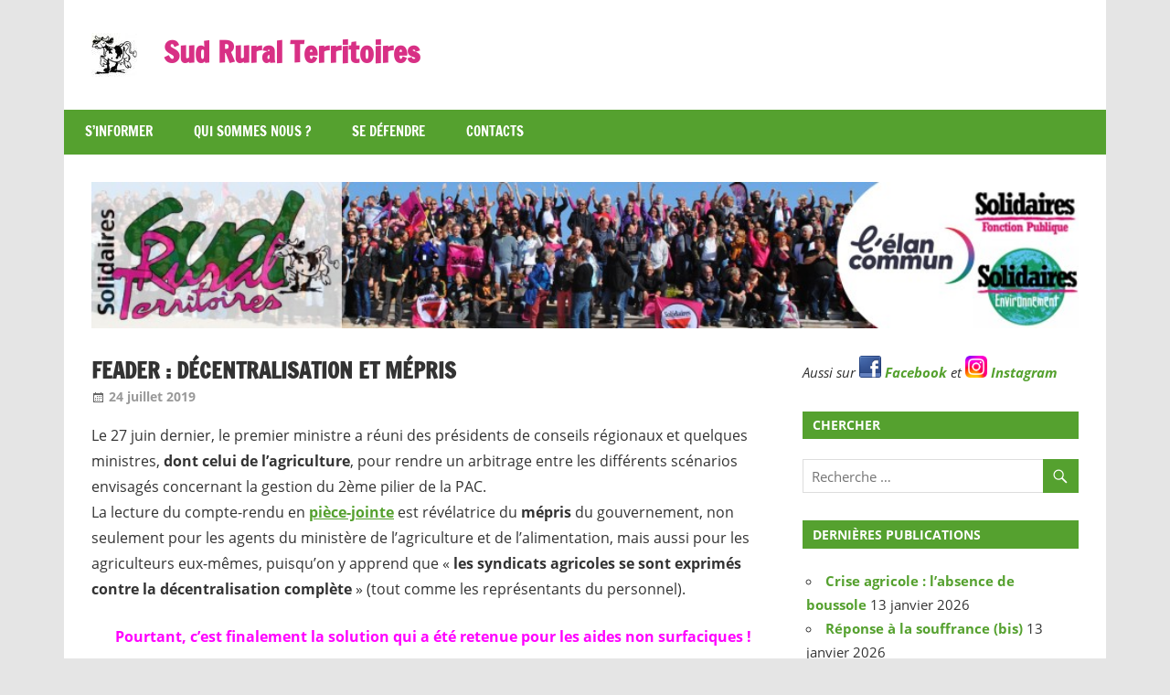

--- FILE ---
content_type: text/html; charset=UTF-8
request_url: https://www.sud-rural.org/feader-decentralisation-et-mepris/
body_size: 15749
content:
<!DOCTYPE html>
<html lang="fr-FR">

<head>
<meta charset="UTF-8">
<meta name="viewport" content="width=device-width, initial-scale=1">
<link rel="profile" href="http://gmpg.org/xfn/11">
<link rel="pingback" href="https://www.sud-rural.org/xmlrpc.php">

<meta name='robots' content='index, follow, max-image-preview:large, max-snippet:-1, max-video-preview:-1' />

	<!-- This site is optimized with the Yoast SEO plugin v26.8 - https://yoast.com/product/yoast-seo-wordpress/ -->
	<title>FEADER : décentralisation et mépris - Sud Rural Territoires</title>
	<link rel="canonical" href="https://www.sud-rural.org/feader-decentralisation-et-mepris/" />
	<meta property="og:locale" content="fr_FR" />
	<meta property="og:type" content="article" />
	<meta property="og:title" content="FEADER : décentralisation et mépris - Sud Rural Territoires" />
	<meta property="og:description" content="Le 27 juin dernier, le premier ministre a réuni des présidents de conseils régionaux et quelques ministres, dont celui de l&rsquo;agriculture, pour rendre un arbitrage entre les différents scénarios envisagés concernant la gestion du 2ème" />
	<meta property="og:url" content="https://www.sud-rural.org/feader-decentralisation-et-mepris/" />
	<meta property="og:site_name" content="Sud Rural Territoires" />
	<meta property="article:publisher" content="https://www.facebook.com/Sud-Rural-Territoire-1710062339212368/" />
	<meta property="article:published_time" content="2019-07-24T12:01:27+00:00" />
	<meta property="article:modified_time" content="2021-01-21T13:43:38+00:00" />
	<meta name="author" content="Jean-Philippe" />
	<meta name="twitter:card" content="summary_large_image" />
	<meta name="twitter:creator" content="@sudrural" />
	<meta name="twitter:site" content="@sudrural" />
	<meta name="twitter:label1" content="Écrit par" />
	<meta name="twitter:data1" content="Jean-Philippe" />
	<meta name="twitter:label2" content="Durée de lecture estimée" />
	<meta name="twitter:data2" content="1 minute" />
	<script type="application/ld+json" class="yoast-schema-graph">{"@context":"https://schema.org","@graph":[{"@type":"Article","@id":"https://www.sud-rural.org/feader-decentralisation-et-mepris/#article","isPartOf":{"@id":"https://www.sud-rural.org/feader-decentralisation-et-mepris/"},"author":{"name":"Jean-Philippe","@id":"https://www.sud-rural.org/#/schema/person/fb43b825373de10a43eec873b1764cc0"},"headline":"FEADER : décentralisation et mépris","datePublished":"2019-07-24T12:01:27+00:00","dateModified":"2021-01-21T13:43:38+00:00","mainEntityOfPage":{"@id":"https://www.sud-rural.org/feader-decentralisation-et-mepris/"},"wordCount":212,"publisher":{"@id":"https://www.sud-rural.org/#organization"},"keywords":["Décentralisation","FEADER","PAC","services déconcentrés"],"articleSection":["Nos articles"],"inLanguage":"fr-FR"},{"@type":"WebPage","@id":"https://www.sud-rural.org/feader-decentralisation-et-mepris/","url":"https://www.sud-rural.org/feader-decentralisation-et-mepris/","name":"FEADER : décentralisation et mépris - Sud Rural Territoires","isPartOf":{"@id":"https://www.sud-rural.org/#website"},"datePublished":"2019-07-24T12:01:27+00:00","dateModified":"2021-01-21T13:43:38+00:00","breadcrumb":{"@id":"https://www.sud-rural.org/feader-decentralisation-et-mepris/#breadcrumb"},"inLanguage":"fr-FR","potentialAction":[{"@type":"ReadAction","target":["https://www.sud-rural.org/feader-decentralisation-et-mepris/"]}]},{"@type":"BreadcrumbList","@id":"https://www.sud-rural.org/feader-decentralisation-et-mepris/#breadcrumb","itemListElement":[{"@type":"ListItem","position":1,"name":"Accueil","item":"https://www.sud-rural.org/"},{"@type":"ListItem","position":2,"name":"FEADER : décentralisation et mépris"}]},{"@type":"WebSite","@id":"https://www.sud-rural.org/#website","url":"https://www.sud-rural.org/","name":"Sud Rural Territoires","description":"Le syndicat qui rue et qui râle","publisher":{"@id":"https://www.sud-rural.org/#organization"},"potentialAction":[{"@type":"SearchAction","target":{"@type":"EntryPoint","urlTemplate":"https://www.sud-rural.org/?s={search_term_string}"},"query-input":{"@type":"PropertyValueSpecification","valueRequired":true,"valueName":"search_term_string"}}],"inLanguage":"fr-FR"},{"@type":"Organization","@id":"https://www.sud-rural.org/#organization","name":"Sud Rural Territoires","url":"https://www.sud-rural.org/","logo":{"@type":"ImageObject","inLanguage":"fr-FR","@id":"https://www.sud-rural.org/#/schema/logo/image/","url":"https://www.sud-rural.org/wp-content/uploads/2018/06/logo-sud-rural-territoires-reduit.jpg","contentUrl":"https://www.sud-rural.org/wp-content/uploads/2018/06/logo-sud-rural-territoires-reduit.jpg","width":184,"height":100,"caption":"Sud Rural Territoires"},"image":{"@id":"https://www.sud-rural.org/#/schema/logo/image/"},"sameAs":["https://www.facebook.com/Sud-Rural-Territoire-1710062339212368/","https://x.com/sudrural"]},{"@type":"Person","@id":"https://www.sud-rural.org/#/schema/person/fb43b825373de10a43eec873b1764cc0","name":"Jean-Philippe","url":"https://www.sud-rural.org/author/jp/"}]}</script>
	<!-- / Yoast SEO plugin. -->


<link rel="alternate" type="application/rss+xml" title="Sud Rural Territoires &raquo; Flux" href="https://www.sud-rural.org/feed/" />
<link rel="alternate" type="application/rss+xml" title="Sud Rural Territoires &raquo; Flux des commentaires" href="https://www.sud-rural.org/comments/feed/" />
<link rel="alternate" title="oEmbed (JSON)" type="application/json+oembed" href="https://www.sud-rural.org/wp-json/oembed/1.0/embed?url=https%3A%2F%2Fwww.sud-rural.org%2Ffeader-decentralisation-et-mepris%2F" />
<link rel="alternate" title="oEmbed (XML)" type="text/xml+oembed" href="https://www.sud-rural.org/wp-json/oembed/1.0/embed?url=https%3A%2F%2Fwww.sud-rural.org%2Ffeader-decentralisation-et-mepris%2F&#038;format=xml" />
<style id='wp-img-auto-sizes-contain-inline-css' type='text/css'>
img:is([sizes=auto i],[sizes^="auto," i]){contain-intrinsic-size:3000px 1500px}
/*# sourceURL=wp-img-auto-sizes-contain-inline-css */
</style>
<link rel='stylesheet' id='zeedynamic-custom-fonts-css' href='https://www.sud-rural.org/wp-content/themes/zeedynamic/assets/css/custom-fonts.css?ver=20180413' type='text/css' media='all' />
<style id='wp-emoji-styles-inline-css' type='text/css'>

	img.wp-smiley, img.emoji {
		display: inline !important;
		border: none !important;
		box-shadow: none !important;
		height: 1em !important;
		width: 1em !important;
		margin: 0 0.07em !important;
		vertical-align: -0.1em !important;
		background: none !important;
		padding: 0 !important;
	}
/*# sourceURL=wp-emoji-styles-inline-css */
</style>
<style id='wp-block-library-inline-css' type='text/css'>
:root{--wp-block-synced-color:#7a00df;--wp-block-synced-color--rgb:122,0,223;--wp-bound-block-color:var(--wp-block-synced-color);--wp-editor-canvas-background:#ddd;--wp-admin-theme-color:#007cba;--wp-admin-theme-color--rgb:0,124,186;--wp-admin-theme-color-darker-10:#006ba1;--wp-admin-theme-color-darker-10--rgb:0,107,160.5;--wp-admin-theme-color-darker-20:#005a87;--wp-admin-theme-color-darker-20--rgb:0,90,135;--wp-admin-border-width-focus:2px}@media (min-resolution:192dpi){:root{--wp-admin-border-width-focus:1.5px}}.wp-element-button{cursor:pointer}:root .has-very-light-gray-background-color{background-color:#eee}:root .has-very-dark-gray-background-color{background-color:#313131}:root .has-very-light-gray-color{color:#eee}:root .has-very-dark-gray-color{color:#313131}:root .has-vivid-green-cyan-to-vivid-cyan-blue-gradient-background{background:linear-gradient(135deg,#00d084,#0693e3)}:root .has-purple-crush-gradient-background{background:linear-gradient(135deg,#34e2e4,#4721fb 50%,#ab1dfe)}:root .has-hazy-dawn-gradient-background{background:linear-gradient(135deg,#faaca8,#dad0ec)}:root .has-subdued-olive-gradient-background{background:linear-gradient(135deg,#fafae1,#67a671)}:root .has-atomic-cream-gradient-background{background:linear-gradient(135deg,#fdd79a,#004a59)}:root .has-nightshade-gradient-background{background:linear-gradient(135deg,#330968,#31cdcf)}:root .has-midnight-gradient-background{background:linear-gradient(135deg,#020381,#2874fc)}:root{--wp--preset--font-size--normal:16px;--wp--preset--font-size--huge:42px}.has-regular-font-size{font-size:1em}.has-larger-font-size{font-size:2.625em}.has-normal-font-size{font-size:var(--wp--preset--font-size--normal)}.has-huge-font-size{font-size:var(--wp--preset--font-size--huge)}.has-text-align-center{text-align:center}.has-text-align-left{text-align:left}.has-text-align-right{text-align:right}.has-fit-text{white-space:nowrap!important}#end-resizable-editor-section{display:none}.aligncenter{clear:both}.items-justified-left{justify-content:flex-start}.items-justified-center{justify-content:center}.items-justified-right{justify-content:flex-end}.items-justified-space-between{justify-content:space-between}.screen-reader-text{border:0;clip-path:inset(50%);height:1px;margin:-1px;overflow:hidden;padding:0;position:absolute;width:1px;word-wrap:normal!important}.screen-reader-text:focus{background-color:#ddd;clip-path:none;color:#444;display:block;font-size:1em;height:auto;left:5px;line-height:normal;padding:15px 23px 14px;text-decoration:none;top:5px;width:auto;z-index:100000}html :where(.has-border-color){border-style:solid}html :where([style*=border-top-color]){border-top-style:solid}html :where([style*=border-right-color]){border-right-style:solid}html :where([style*=border-bottom-color]){border-bottom-style:solid}html :where([style*=border-left-color]){border-left-style:solid}html :where([style*=border-width]){border-style:solid}html :where([style*=border-top-width]){border-top-style:solid}html :where([style*=border-right-width]){border-right-style:solid}html :where([style*=border-bottom-width]){border-bottom-style:solid}html :where([style*=border-left-width]){border-left-style:solid}html :where(img[class*=wp-image-]){height:auto;max-width:100%}:where(figure){margin:0 0 1em}html :where(.is-position-sticky){--wp-admin--admin-bar--position-offset:var(--wp-admin--admin-bar--height,0px)}@media screen and (max-width:600px){html :where(.is-position-sticky){--wp-admin--admin-bar--position-offset:0px}}

/*# sourceURL=wp-block-library-inline-css */
</style><style id='global-styles-inline-css' type='text/css'>
:root{--wp--preset--aspect-ratio--square: 1;--wp--preset--aspect-ratio--4-3: 4/3;--wp--preset--aspect-ratio--3-4: 3/4;--wp--preset--aspect-ratio--3-2: 3/2;--wp--preset--aspect-ratio--2-3: 2/3;--wp--preset--aspect-ratio--16-9: 16/9;--wp--preset--aspect-ratio--9-16: 9/16;--wp--preset--color--black: #333333;--wp--preset--color--cyan-bluish-gray: #abb8c3;--wp--preset--color--white: #ffffff;--wp--preset--color--pale-pink: #f78da7;--wp--preset--color--vivid-red: #cf2e2e;--wp--preset--color--luminous-vivid-orange: #ff6900;--wp--preset--color--luminous-vivid-amber: #fcb900;--wp--preset--color--light-green-cyan: #7bdcb5;--wp--preset--color--vivid-green-cyan: #00d084;--wp--preset--color--pale-cyan-blue: #8ed1fc;--wp--preset--color--vivid-cyan-blue: #0693e3;--wp--preset--color--vivid-purple: #9b51e0;--wp--preset--color--primary: #e84747;--wp--preset--color--light-gray: #f0f0f0;--wp--preset--color--dark-gray: #777777;--wp--preset--gradient--vivid-cyan-blue-to-vivid-purple: linear-gradient(135deg,rgb(6,147,227) 0%,rgb(155,81,224) 100%);--wp--preset--gradient--light-green-cyan-to-vivid-green-cyan: linear-gradient(135deg,rgb(122,220,180) 0%,rgb(0,208,130) 100%);--wp--preset--gradient--luminous-vivid-amber-to-luminous-vivid-orange: linear-gradient(135deg,rgb(252,185,0) 0%,rgb(255,105,0) 100%);--wp--preset--gradient--luminous-vivid-orange-to-vivid-red: linear-gradient(135deg,rgb(255,105,0) 0%,rgb(207,46,46) 100%);--wp--preset--gradient--very-light-gray-to-cyan-bluish-gray: linear-gradient(135deg,rgb(238,238,238) 0%,rgb(169,184,195) 100%);--wp--preset--gradient--cool-to-warm-spectrum: linear-gradient(135deg,rgb(74,234,220) 0%,rgb(151,120,209) 20%,rgb(207,42,186) 40%,rgb(238,44,130) 60%,rgb(251,105,98) 80%,rgb(254,248,76) 100%);--wp--preset--gradient--blush-light-purple: linear-gradient(135deg,rgb(255,206,236) 0%,rgb(152,150,240) 100%);--wp--preset--gradient--blush-bordeaux: linear-gradient(135deg,rgb(254,205,165) 0%,rgb(254,45,45) 50%,rgb(107,0,62) 100%);--wp--preset--gradient--luminous-dusk: linear-gradient(135deg,rgb(255,203,112) 0%,rgb(199,81,192) 50%,rgb(65,88,208) 100%);--wp--preset--gradient--pale-ocean: linear-gradient(135deg,rgb(255,245,203) 0%,rgb(182,227,212) 50%,rgb(51,167,181) 100%);--wp--preset--gradient--electric-grass: linear-gradient(135deg,rgb(202,248,128) 0%,rgb(113,206,126) 100%);--wp--preset--gradient--midnight: linear-gradient(135deg,rgb(2,3,129) 0%,rgb(40,116,252) 100%);--wp--preset--font-size--small: 13px;--wp--preset--font-size--medium: 20px;--wp--preset--font-size--large: 36px;--wp--preset--font-size--x-large: 42px;--wp--preset--spacing--20: 0.44rem;--wp--preset--spacing--30: 0.67rem;--wp--preset--spacing--40: 1rem;--wp--preset--spacing--50: 1.5rem;--wp--preset--spacing--60: 2.25rem;--wp--preset--spacing--70: 3.38rem;--wp--preset--spacing--80: 5.06rem;--wp--preset--shadow--natural: 6px 6px 9px rgba(0, 0, 0, 0.2);--wp--preset--shadow--deep: 12px 12px 50px rgba(0, 0, 0, 0.4);--wp--preset--shadow--sharp: 6px 6px 0px rgba(0, 0, 0, 0.2);--wp--preset--shadow--outlined: 6px 6px 0px -3px rgb(255, 255, 255), 6px 6px rgb(0, 0, 0);--wp--preset--shadow--crisp: 6px 6px 0px rgb(0, 0, 0);}:where(.is-layout-flex){gap: 0.5em;}:where(.is-layout-grid){gap: 0.5em;}body .is-layout-flex{display: flex;}.is-layout-flex{flex-wrap: wrap;align-items: center;}.is-layout-flex > :is(*, div){margin: 0;}body .is-layout-grid{display: grid;}.is-layout-grid > :is(*, div){margin: 0;}:where(.wp-block-columns.is-layout-flex){gap: 2em;}:where(.wp-block-columns.is-layout-grid){gap: 2em;}:where(.wp-block-post-template.is-layout-flex){gap: 1.25em;}:where(.wp-block-post-template.is-layout-grid){gap: 1.25em;}.has-black-color{color: var(--wp--preset--color--black) !important;}.has-cyan-bluish-gray-color{color: var(--wp--preset--color--cyan-bluish-gray) !important;}.has-white-color{color: var(--wp--preset--color--white) !important;}.has-pale-pink-color{color: var(--wp--preset--color--pale-pink) !important;}.has-vivid-red-color{color: var(--wp--preset--color--vivid-red) !important;}.has-luminous-vivid-orange-color{color: var(--wp--preset--color--luminous-vivid-orange) !important;}.has-luminous-vivid-amber-color{color: var(--wp--preset--color--luminous-vivid-amber) !important;}.has-light-green-cyan-color{color: var(--wp--preset--color--light-green-cyan) !important;}.has-vivid-green-cyan-color{color: var(--wp--preset--color--vivid-green-cyan) !important;}.has-pale-cyan-blue-color{color: var(--wp--preset--color--pale-cyan-blue) !important;}.has-vivid-cyan-blue-color{color: var(--wp--preset--color--vivid-cyan-blue) !important;}.has-vivid-purple-color{color: var(--wp--preset--color--vivid-purple) !important;}.has-black-background-color{background-color: var(--wp--preset--color--black) !important;}.has-cyan-bluish-gray-background-color{background-color: var(--wp--preset--color--cyan-bluish-gray) !important;}.has-white-background-color{background-color: var(--wp--preset--color--white) !important;}.has-pale-pink-background-color{background-color: var(--wp--preset--color--pale-pink) !important;}.has-vivid-red-background-color{background-color: var(--wp--preset--color--vivid-red) !important;}.has-luminous-vivid-orange-background-color{background-color: var(--wp--preset--color--luminous-vivid-orange) !important;}.has-luminous-vivid-amber-background-color{background-color: var(--wp--preset--color--luminous-vivid-amber) !important;}.has-light-green-cyan-background-color{background-color: var(--wp--preset--color--light-green-cyan) !important;}.has-vivid-green-cyan-background-color{background-color: var(--wp--preset--color--vivid-green-cyan) !important;}.has-pale-cyan-blue-background-color{background-color: var(--wp--preset--color--pale-cyan-blue) !important;}.has-vivid-cyan-blue-background-color{background-color: var(--wp--preset--color--vivid-cyan-blue) !important;}.has-vivid-purple-background-color{background-color: var(--wp--preset--color--vivid-purple) !important;}.has-black-border-color{border-color: var(--wp--preset--color--black) !important;}.has-cyan-bluish-gray-border-color{border-color: var(--wp--preset--color--cyan-bluish-gray) !important;}.has-white-border-color{border-color: var(--wp--preset--color--white) !important;}.has-pale-pink-border-color{border-color: var(--wp--preset--color--pale-pink) !important;}.has-vivid-red-border-color{border-color: var(--wp--preset--color--vivid-red) !important;}.has-luminous-vivid-orange-border-color{border-color: var(--wp--preset--color--luminous-vivid-orange) !important;}.has-luminous-vivid-amber-border-color{border-color: var(--wp--preset--color--luminous-vivid-amber) !important;}.has-light-green-cyan-border-color{border-color: var(--wp--preset--color--light-green-cyan) !important;}.has-vivid-green-cyan-border-color{border-color: var(--wp--preset--color--vivid-green-cyan) !important;}.has-pale-cyan-blue-border-color{border-color: var(--wp--preset--color--pale-cyan-blue) !important;}.has-vivid-cyan-blue-border-color{border-color: var(--wp--preset--color--vivid-cyan-blue) !important;}.has-vivid-purple-border-color{border-color: var(--wp--preset--color--vivid-purple) !important;}.has-vivid-cyan-blue-to-vivid-purple-gradient-background{background: var(--wp--preset--gradient--vivid-cyan-blue-to-vivid-purple) !important;}.has-light-green-cyan-to-vivid-green-cyan-gradient-background{background: var(--wp--preset--gradient--light-green-cyan-to-vivid-green-cyan) !important;}.has-luminous-vivid-amber-to-luminous-vivid-orange-gradient-background{background: var(--wp--preset--gradient--luminous-vivid-amber-to-luminous-vivid-orange) !important;}.has-luminous-vivid-orange-to-vivid-red-gradient-background{background: var(--wp--preset--gradient--luminous-vivid-orange-to-vivid-red) !important;}.has-very-light-gray-to-cyan-bluish-gray-gradient-background{background: var(--wp--preset--gradient--very-light-gray-to-cyan-bluish-gray) !important;}.has-cool-to-warm-spectrum-gradient-background{background: var(--wp--preset--gradient--cool-to-warm-spectrum) !important;}.has-blush-light-purple-gradient-background{background: var(--wp--preset--gradient--blush-light-purple) !important;}.has-blush-bordeaux-gradient-background{background: var(--wp--preset--gradient--blush-bordeaux) !important;}.has-luminous-dusk-gradient-background{background: var(--wp--preset--gradient--luminous-dusk) !important;}.has-pale-ocean-gradient-background{background: var(--wp--preset--gradient--pale-ocean) !important;}.has-electric-grass-gradient-background{background: var(--wp--preset--gradient--electric-grass) !important;}.has-midnight-gradient-background{background: var(--wp--preset--gradient--midnight) !important;}.has-small-font-size{font-size: var(--wp--preset--font-size--small) !important;}.has-medium-font-size{font-size: var(--wp--preset--font-size--medium) !important;}.has-large-font-size{font-size: var(--wp--preset--font-size--large) !important;}.has-x-large-font-size{font-size: var(--wp--preset--font-size--x-large) !important;}
/*# sourceURL=global-styles-inline-css */
</style>

<style id='classic-theme-styles-inline-css' type='text/css'>
/*! This file is auto-generated */
.wp-block-button__link{color:#fff;background-color:#32373c;border-radius:9999px;box-shadow:none;text-decoration:none;padding:calc(.667em + 2px) calc(1.333em + 2px);font-size:1.125em}.wp-block-file__button{background:#32373c;color:#fff;text-decoration:none}
/*# sourceURL=/wp-includes/css/classic-themes.min.css */
</style>
<link rel='stylesheet' id='contact-form-7-css' href='https://www.sud-rural.org/wp-content/plugins/contact-form-7/includes/css/styles.css?ver=6.1.4' type='text/css' media='all' />
<link rel='stylesheet' id='zeedynamic-stylesheet-css' href='https://www.sud-rural.org/wp-content/themes/zeedynamic/style.css?ver=1.7.9' type='text/css' media='all' />
<style id='zeedynamic-stylesheet-inline-css' type='text/css'>
.site-description { position: absolute; clip: rect(1px, 1px, 1px, 1px); width: 1px; height: 1px; overflow: hidden; }
/*# sourceURL=zeedynamic-stylesheet-inline-css */
</style>
<link rel='stylesheet' id='genericons-css' href='https://www.sud-rural.org/wp-content/themes/zeedynamic/assets/genericons/genericons.css?ver=3.4.1' type='text/css' media='all' />
<link rel='stylesheet' id='themezee-related-posts-css' href='https://www.sud-rural.org/wp-content/themes/zeedynamic/assets/css/themezee-related-posts.css?ver=20160421' type='text/css' media='all' />
<link rel='stylesheet' id='fancybox-css' href='https://www.sud-rural.org/wp-content/plugins/easy-fancybox/fancybox/1.5.4/jquery.fancybox.min.css?ver=6.9' type='text/css' media='screen' />
<script type="text/javascript" async src="https://www.sud-rural.org/wp-content/plugins/burst-statistics/assets/js/timeme/timeme.min.js?ver=1767990182" id="burst-timeme-js"></script>
<script type="text/javascript" async src="https://www.sud-rural.org/wp-content/uploads/burst/js/burst.min.js?ver=1769001200" id="burst-js"></script>
<script type="text/javascript" src="https://www.sud-rural.org/wp-includes/js/jquery/jquery.min.js?ver=3.7.1" id="jquery-core-js"></script>
<script type="text/javascript" src="https://www.sud-rural.org/wp-includes/js/jquery/jquery-migrate.min.js?ver=3.4.1" id="jquery-migrate-js"></script>
<script type="text/javascript" id="zeedynamic-jquery-navigation-js-extra">
/* <![CDATA[ */
var zeedynamic_menu_title = {"text":"Menu"};
//# sourceURL=zeedynamic-jquery-navigation-js-extra
/* ]]> */
</script>
<script type="text/javascript" src="https://www.sud-rural.org/wp-content/themes/zeedynamic/assets/js/navigation.js?ver=20210324" id="zeedynamic-jquery-navigation-js"></script>
<link rel="https://api.w.org/" href="https://www.sud-rural.org/wp-json/" /><link rel="alternate" title="JSON" type="application/json" href="https://www.sud-rural.org/wp-json/wp/v2/posts/883" /><link rel="EditURI" type="application/rsd+xml" title="RSD" href="https://www.sud-rural.org/xmlrpc.php?rsd" />
<meta name="generator" content="WordPress 6.9" />
<link rel='shortlink' href='https://www.sud-rural.org/?p=883' />
<script type="text/javascript">
(function(url){
	if(/(?:Chrome\/26\.0\.1410\.63 Safari\/537\.31|WordfenceTestMonBot)/.test(navigator.userAgent)){ return; }
	var addEvent = function(evt, handler) {
		if (window.addEventListener) {
			document.addEventListener(evt, handler, false);
		} else if (window.attachEvent) {
			document.attachEvent('on' + evt, handler);
		}
	};
	var removeEvent = function(evt, handler) {
		if (window.removeEventListener) {
			document.removeEventListener(evt, handler, false);
		} else if (window.detachEvent) {
			document.detachEvent('on' + evt, handler);
		}
	};
	var evts = 'contextmenu dblclick drag dragend dragenter dragleave dragover dragstart drop keydown keypress keyup mousedown mousemove mouseout mouseover mouseup mousewheel scroll'.split(' ');
	var logHuman = function() {
		if (window.wfLogHumanRan) { return; }
		window.wfLogHumanRan = true;
		var wfscr = document.createElement('script');
		wfscr.type = 'text/javascript';
		wfscr.async = true;
		wfscr.src = url + '&r=' + Math.random();
		(document.getElementsByTagName('head')[0]||document.getElementsByTagName('body')[0]).appendChild(wfscr);
		for (var i = 0; i < evts.length; i++) {
			removeEvent(evts[i], logHuman);
		}
	};
	for (var i = 0; i < evts.length; i++) {
		addEvent(evts[i], logHuman);
	}
})('//www.sud-rural.org/?wordfence_lh=1&hid=5B1044EAEF2216A2CC9AD6F8B6B8BEB1');
</script><link rel="icon" href="https://www.sud-rural.org/wp-content/uploads/2018/04/cropped-vache-autre-sens-50px-1-32x32.jpg" sizes="32x32" />
<link rel="icon" href="https://www.sud-rural.org/wp-content/uploads/2018/04/cropped-vache-autre-sens-50px-1-192x192.jpg" sizes="192x192" />
<link rel="apple-touch-icon" href="https://www.sud-rural.org/wp-content/uploads/2018/04/cropped-vache-autre-sens-50px-1-180x180.jpg" />
<meta name="msapplication-TileImage" content="https://www.sud-rural.org/wp-content/uploads/2018/04/cropped-vache-autre-sens-50px-1-270x270.jpg" />
		<style type="text/css" id="wp-custom-css">
			/* Michel - 28 VII 2019 - CSS personnalise du theme ZeeDynamic 
 #d83085 : violet - 
 #16550f -> #055d20 : vert logo 
 #096A09 : vert bouteille
 #a1d490 : vert leger
 #82C46C : vert amande 
 #55A12F : vert plus sombre qu'amande '*/
/* menus */ 
.main-navigation-menu a:link, .main-navigation-menu a:visited { 
	font-weight: normal;
}
.main-navigation-menu a:hover,
.main-navigation-menu a:active {
	background: #d83085; 
	text-decoration: underline;
}
.main-navigation-menu li.page-item {font-weight: normal;}
.footer-wrap, .widget-header, .primary-navigation, .widget-header, .comments-header, .comment-reply-title, .main-navigation-toggle, .main-navigation-menu  li, .more-link, .page-header
{ background-color: #55A12F; }  
.main-navigation-menu  li.current-menu-item > a  { background-color: #d83085; }
.main-navigation-toggle:hover,
	.main-navigation-toggle:focus,
	.main-navigation-toggle:active { 		background: #d83085; }
.sub-menu, .site-title a:link, .site-title a:visited { color: #d83085; }
.site-title a:hover { text-decoration: underline; }
/* pied */ 
.site-footer a:link, .site-footer a:visited { text-decoration: none; }
.site-footer a:hover { text-decoration: underline; }
/* liens */
a:link, a:visited, .entry-title a:link, .entry-title a:visited {color: #55A12F; font-weight: bolder;}
a:hover, .entry-title a:hover { text-decoration: underline; color: #096A09; } 
.more-link:link, .more-link:visited { color: #82C46C; background-color: white;  }
.more-link:hover {background-color: white !important ; color: #096A09; }
/* boutons */
button, input[type="button"], input[type="reset"], input[type="submit"] { background-color: #55A12F; }
button:hover, input[type="button"]:hover, input[type="reset"]:hover, input[type="submit"]:hover { background-color: #d83085; }
/* etiquettes */ 
.widget_tag_cloud .tagcloud a:link, .entry-tags .meta-tags a:link,
.widget_tag_cloud .tagcloud a:visited, .entry-tags .meta-tags a:visited { text-transform: none;
background: white; color: #55A12F;  }
.widget_tag_cloud .tagcloud a:hover, .entry-tags .meta-tags a:hover { text-transform: none;
background: white; color: #096A09; text-decoration: underline; }
mark { background-color: #a1d490; }
.entry-tags .meta-tags:before { content: "Mots-clefs"; color: white; background-color: #55A12F; padding:0.2em 0.5em; float: left;}
/* 18 II 2018 : masquage des commentaires */
.postcomments { display: none; }
/* 12 IV 2018 : titres des actualites */
h2.widgettitle a.rsswidget { color: white !important; }
/* 18 VI 2018 : article en avant sur page d'accueil */
div.edito { padding: 10px; margin: 1em 0; border: 4px solid #55A12F; }
div.edito.entry h4 { margin-bottom: 0.5em; margin-top: 0;}
div.edito.entry h4 a:link { font-weight: bolder; color: #55A12F; text-transform: uppercase;
word-wrap: break-word;
font-size: 1.2rem;
font-family: 'Francois One', sans-serif; }
div.edito.entry h4 a:hover { color: #096A09; }
div.edito.entry p { margin-top: 0.5em; margin-bottom: 0; }
/* 26 VI 2018 : harmonisation des liens */
div.edito a, .entry a, #foot a, .postmeta a, .postinfo a { text-decoration: none !important; }
div.edito a:hover, .entry a:hover, #foot a:hover,.postmeta a:hover, .postinfo a:hover { text-decoration: underline !important; }
/* 23 IX 2018 : impression de page simplifiee */
@media print {
#socialmedia_icons, section#secondary, div#main-navigation-wrap, div#headimg, #footer {display: none;}
	section#primary {float: none; width: 100% }
}
/* 28 VII 2019 : resultats de recherches */
h3.entry > p {font-size: 1rem;}
		</style>
		</head>

<body class="wp-singular post-template-default single single-post postid-883 single-format-standard wp-custom-logo wp-embed-responsive wp-theme-zeedynamic author-hidden categories-hidden" data-burst_id="883" data-burst_type="post">

	<div id="page" class="hfeed site">

		<a class="skip-link screen-reader-text" href="#content">Skip to content</a>

		
		<header id="masthead" class="site-header clearfix" role="banner">

			<div class="header-main container clearfix">

				<div id="logo" class="site-branding clearfix">

					<a href="https://www.sud-rural.org/" class="custom-logo-link" rel="home"><img width="50" height="48" src="https://www.sud-rural.org/wp-content/uploads/2018/09/cropped-vache-50px.jpg" class="custom-logo" alt="Sud Rural Territoires" decoding="async" /></a>					
			<p class="site-title"><a href="https://www.sud-rural.org/" rel="home">Sud Rural Territoires</a></p>

							
			<p class="site-description">Le syndicat qui rue et qui râle</p>

		
				</div><!-- .site-branding -->

				<div class="header-widgets clearfix">

					
				</div><!-- .header-widgets -->


			</div><!-- .header-main -->

			<div id="main-navigation-wrap" class="primary-navigation-wrap">

				<nav id="main-navigation" class="primary-navigation navigation clearfix" role="navigation">
					<ul id="menu-main-navigation" class="main-navigation-menu menu"><li class="page_item page-item-329"><a href="https://www.sud-rural.org/">S&rsquo;informer</a></li>
<li class="page_item page-item-10 page_item_has_children"><a href="https://www.sud-rural.org/qui-sommes-nous/">Qui sommes nous ?</a>
<ul class='children'>
	<li class="page_item page-item-1559"><a href="https://www.sud-rural.org/qui-sommes-nous/congres-srt-2023/">Congrès SRT 2023</a></li>
	<li class="page_item page-item-1014"><a href="https://www.sud-rural.org/qui-sommes-nous/congres-2019-de-sud-rural-territoires/">Congrès SRT 2019</a></li>
	<li class="page_item page-item-527"><a href="https://www.sud-rural.org/qui-sommes-nous/congres-2015/">Congrès SRT 2015</a></li>
	<li class="page_item page-item-12"><a href="https://www.sud-rural.org/qui-sommes-nous/historique/">Historique</a></li>
	<li class="page_item page-item-517 page_item_has_children"><a href="https://www.sud-rural.org/qui-sommes-nous/mentions-legales/">Mentions légales</a>
	<ul class='children'>
		<li class="page_item page-item-1292"><a href="https://www.sud-rural.org/qui-sommes-nous/mentions-legales/transparence-financiere/">Transparence financière</a></li>
	</ul>
</li>
</ul>
</li>
<li class="page_item page-item-535 page_item_has_children"><a href="https://www.sud-rural.org/se-defendre/">Se défendre</a>
<ul class='children'>
	<li class="page_item page-item-1435"><a href="https://www.sud-rural.org/se-defendre/connaitre-ses-droits/">Connaître ses droits</a></li>
	<li class="page_item page-item-34"><a href="https://www.sud-rural.org/se-defendre/adhesion/">Adhérer</a></li>
	<li class="page_item page-item-8"><a href="https://www.sud-rural.org/se-defendre/sengager/">S&rsquo;engager</a></li>
</ul>
</li>
<li class="page_item page-item-2"><a href="https://www.sud-rural.org/contacts/">Contacts</a></li>
</ul>				</nav><!-- #main-navigation -->

			</div>

		</header><!-- #masthead -->

		
		<div id="content" class="site-content container clearfix">

			
			<div id="headimg" class="header-image">

			
				<img src="https://www.sud-rural.org/wp-content/uploads/2025/02/banniere-SRT-Solidaires.jpg" srcset="https://www.sud-rural.org/wp-content/uploads/2025/02/banniere-SRT-Solidaires.jpg 950w, https://www.sud-rural.org/wp-content/uploads/2025/02/banniere-SRT-Solidaires-300x45.jpg 300w, https://www.sud-rural.org/wp-content/uploads/2025/02/banniere-SRT-Solidaires-768x114.jpg 768w" width="950" height="141" alt="Sud Rural Territoires">

			
			</div>

		
	<section id="primary" class="content-area">
		<main id="main" class="site-main" role="main">
				
		
<article id="post-883" class="post-883 post type-post status-publish format-standard hentry category-actus tag-decentralisation tag-feader tag-pac tag-services-deconcentres">

	<header class="entry-header">

		<h1 class="entry-title">FEADER : décentralisation et mépris</h1>
		<div class="entry-meta"><span class="meta-date"><a href="https://www.sud-rural.org/feader-decentralisation-et-mepris/" title="13 h 01 min" rel="bookmark"><time class="entry-date published updated" datetime="2019-07-24T13:01:27+01:00">24 juillet 2019</time></a></span><span class="meta-author"> <span class="author vcard"><a class="url fn n" href="https://www.sud-rural.org/author/jp/" title="Tous les articles de Jean-Philippe" rel="author">Jean-Philippe</a></span></span><span class="meta-category"> <a href="https://www.sud-rural.org/category/actus/" rel="category tag">Nos articles</a></span></div>
	</header><!-- .entry-header -->

	
	<div class="entry-content clearfix">

		<p>Le 27 juin dernier, le premier ministre a réuni des présidents de conseils régionaux et quelques ministres, <strong>dont celui de l&rsquo;agriculture</strong>, pour rendre un arbitrage entre les différents scénarios envisagés concernant la gestion du 2ème pilier de la PAC.<span id="more-883"></span><br />
La lecture du compte-rendu en <a href="http://www.sud-rural.org/wp-content/uploads/2019/07/CR_ReunionFEADER_PM-CR_190712.pdf">pièce-jointe</a> est révélatrice du <strong>mépris</strong> du gouvernement, non seulement pour les agents du ministère de l&rsquo;agriculture et de l&rsquo;alimentation, mais aussi pour les agriculteurs eux-mêmes, puisqu&rsquo;on y apprend que « <strong>les syndicats agricoles se sont exprimés contre la décentralisation complète</strong> » (tout comme les représentants du personnel).</p>
<p style="text-align: center;"><strong><span style="color: #ff00ff;">Pourtant, c&rsquo;est finalement la solution qui a été retenue pour les aides non surfaciques !</span></strong></p>
<p>De plus, le « dialogue » qui sera mis en place n&rsquo;aura pour interlocuteurs que les régions, pour l&rsquo;instant il n&rsquo;est pas envisagé de consulter les agents ni leurs représentants.</p>
<p>Sans doute Édouard Philippe ne juge-t-il pas nécessaire de consulter les principaux intéressés sur les modalités de transfert de 400 ETP&#8230; Sachant qu&rsquo;ils seront très largement contre, sur le fond et sur la forme !</p>
<h2 align="center"><span style="color: #ff00ff;"><strong>On ne nous demande pas notre avis ?</strong><strong><br />
</strong><strong>Donnons-le quand même !</strong></span></h2>

		
	</div><!-- .entry-content -->

	<footer class="entry-footer">

		
			<div class="entry-tags clearfix">
				<span class="meta-tags">
					<a href="https://www.sud-rural.org/tag/decentralisation/" rel="tag">Décentralisation</a><a href="https://www.sud-rural.org/tag/feader/" rel="tag">FEADER</a><a href="https://www.sud-rural.org/tag/pac/" rel="tag">PAC</a><a href="https://www.sud-rural.org/tag/services-deconcentres/" rel="tag">services déconcentrés</a>				</span>
			</div><!-- .entry-tags -->

				
	<nav class="navigation post-navigation" aria-label="Publications">
		<h2 class="screen-reader-text">Navigation de l’article</h2>
		<div class="nav-links"><div class="nav-previous"><a href="https://www.sud-rural.org/rendez-vous-salarial-2019-tout-sauf-un-rendez-vous-salarial/" rel="prev"><span class="screen-reader-text">Article précédent</span>Rendez-vous salarial 2019… Tout sauf un rendez-vous salarial !</a></div><div class="nav-next"><a href="https://www.sud-rural.org/de-la-casse-de-la-fonction-publique/" rel="next"><span class="screen-reader-text">Article suivant</span>De la casse de la fonction publique</a></div></div>
	</nav>
	</footer><!-- .entry-footer -->

</article>

<div id="comments" class="comments-area">

	
	
	
	
</div><!-- #comments -->
		
		</main><!-- #main -->
	</section><!-- #primary -->
	
	
	<section id="secondary" class="sidebar widget-area clearfix" role="complementary">

		<aside id="custom_html-2" class="widget_text widget widget_custom_html clearfix"><div class="textwidget custom-html-widget"><em>Aussi sur <a href="https://www.facebook.com/Sud-Rural-Territoire-1710062339212368/" target="_blank" rel="noopener"><img class="alignnone size-full wp-image-355" src="/wp-content/uploads/2018/04/facebook-32px.png" alt="Facebook" width="24" height="24" /> Facebook</a> et <a href="https://www.instagram.com/sud_rural_territoires/" target="_blank" rel="noopener">
	<img class="alignnone size-full wp-image-1590" src="/wp-content/uploads/2024/07/Logo_Instagram.png" alt="instagram" width="24" height="24" /> Instagram</a></em></div></aside><aside id="search-3" class="widget widget_search clearfix"><div class="widget-header"><h3 class="widget-title">Chercher</h3></div>
<form role="search" method="get" class="search-form" action="https://www.sud-rural.org/">
	<label>
		<span class="screen-reader-text">Recherche de :</span>
		<input type="search" class="search-field"
			placeholder="Recherche &hellip;"
			value="" name="s"
			title="Recherche de :" />
	</label>
	<button type="submit" class="search-submit">
		<span class="genericon-search"></span>
		<span class="screen-reader-text">Chercher</span>
	</button>
</form>
</aside>
		<aside id="recent-posts-5" class="widget widget_recent_entries clearfix">
		<div class="widget-header"><h3 class="widget-title">Dernières publications</h3></div>
		<ul>
											<li>
					<a href="https://www.sud-rural.org/crise-agricole-labsence-de-boussole/">Crise agricole : l’absence de boussole</a>
											<span class="post-date">13 janvier 2026</span>
									</li>
											<li>
					<a href="https://www.sud-rural.org/reponse-a-la-souffrance-bis/">Réponse à la souffrance (bis)</a>
											<span class="post-date">13 janvier 2026</span>
									</li>
											<li>
					<a href="https://www.sud-rural.org/de-nouvelles-attaques-contre-les-services-de-letat/">De nouvelles attaques contre les services de l&rsquo;État</a>
											<span class="post-date">16 décembre 2025</span>
									</li>
					</ul>

		</aside><aside id="archives-2" class="widget widget_archive clearfix"><div class="widget-header"><h3 class="widget-title">Archives</h3></div>		<label class="screen-reader-text" for="archives-dropdown-2">Archives</label>
		<select id="archives-dropdown-2" name="archive-dropdown">
			
			<option value="">Sélectionner un mois</option>
				<option value='https://www.sud-rural.org/2026/01/'> janvier 2026 &nbsp;(2)</option>
	<option value='https://www.sud-rural.org/2025/12/'> décembre 2025 &nbsp;(1)</option>
	<option value='https://www.sud-rural.org/2025/11/'> novembre 2025 &nbsp;(1)</option>
	<option value='https://www.sud-rural.org/2025/10/'> octobre 2025 &nbsp;(1)</option>
	<option value='https://www.sud-rural.org/2025/09/'> septembre 2025 &nbsp;(5)</option>
	<option value='https://www.sud-rural.org/2025/07/'> juillet 2025 &nbsp;(5)</option>
	<option value='https://www.sud-rural.org/2025/06/'> juin 2025 &nbsp;(1)</option>
	<option value='https://www.sud-rural.org/2025/05/'> mai 2025 &nbsp;(1)</option>
	<option value='https://www.sud-rural.org/2025/04/'> avril 2025 &nbsp;(3)</option>
	<option value='https://www.sud-rural.org/2025/03/'> mars 2025 &nbsp;(1)</option>
	<option value='https://www.sud-rural.org/2025/02/'> février 2025 &nbsp;(1)</option>
	<option value='https://www.sud-rural.org/2025/01/'> janvier 2025 &nbsp;(1)</option>
	<option value='https://www.sud-rural.org/2024/12/'> décembre 2024 &nbsp;(3)</option>
	<option value='https://www.sud-rural.org/2024/11/'> novembre 2024 &nbsp;(4)</option>
	<option value='https://www.sud-rural.org/2024/10/'> octobre 2024 &nbsp;(3)</option>
	<option value='https://www.sud-rural.org/2024/09/'> septembre 2024 &nbsp;(2)</option>
	<option value='https://www.sud-rural.org/2024/06/'> juin 2024 &nbsp;(1)</option>
	<option value='https://www.sud-rural.org/2024/05/'> mai 2024 &nbsp;(2)</option>
	<option value='https://www.sud-rural.org/2024/04/'> avril 2024 &nbsp;(1)</option>
	<option value='https://www.sud-rural.org/2024/03/'> mars 2024 &nbsp;(1)</option>
	<option value='https://www.sud-rural.org/2024/01/'> janvier 2024 &nbsp;(3)</option>
	<option value='https://www.sud-rural.org/2023/12/'> décembre 2023 &nbsp;(2)</option>
	<option value='https://www.sud-rural.org/2023/11/'> novembre 2023 &nbsp;(2)</option>
	<option value='https://www.sud-rural.org/2023/09/'> septembre 2023 &nbsp;(2)</option>
	<option value='https://www.sud-rural.org/2023/05/'> mai 2023 &nbsp;(2)</option>
	<option value='https://www.sud-rural.org/2023/04/'> avril 2023 &nbsp;(1)</option>
	<option value='https://www.sud-rural.org/2023/03/'> mars 2023 &nbsp;(4)</option>
	<option value='https://www.sud-rural.org/2023/02/'> février 2023 &nbsp;(1)</option>
	<option value='https://www.sud-rural.org/2023/01/'> janvier 2023 &nbsp;(3)</option>
	<option value='https://www.sud-rural.org/2022/11/'> novembre 2022 &nbsp;(1)</option>
	<option value='https://www.sud-rural.org/2022/10/'> octobre 2022 &nbsp;(2)</option>
	<option value='https://www.sud-rural.org/2022/09/'> septembre 2022 &nbsp;(3)</option>
	<option value='https://www.sud-rural.org/2022/07/'> juillet 2022 &nbsp;(1)</option>
	<option value='https://www.sud-rural.org/2022/05/'> mai 2022 &nbsp;(1)</option>
	<option value='https://www.sud-rural.org/2022/04/'> avril 2022 &nbsp;(1)</option>
	<option value='https://www.sud-rural.org/2022/03/'> mars 2022 &nbsp;(2)</option>
	<option value='https://www.sud-rural.org/2022/02/'> février 2022 &nbsp;(1)</option>
	<option value='https://www.sud-rural.org/2022/01/'> janvier 2022 &nbsp;(2)</option>
	<option value='https://www.sud-rural.org/2021/12/'> décembre 2021 &nbsp;(1)</option>
	<option value='https://www.sud-rural.org/2021/11/'> novembre 2021 &nbsp;(2)</option>
	<option value='https://www.sud-rural.org/2021/10/'> octobre 2021 &nbsp;(3)</option>
	<option value='https://www.sud-rural.org/2021/09/'> septembre 2021 &nbsp;(4)</option>
	<option value='https://www.sud-rural.org/2021/06/'> juin 2021 &nbsp;(3)</option>
	<option value='https://www.sud-rural.org/2021/05/'> mai 2021 &nbsp;(2)</option>
	<option value='https://www.sud-rural.org/2021/04/'> avril 2021 &nbsp;(2)</option>
	<option value='https://www.sud-rural.org/2021/03/'> mars 2021 &nbsp;(1)</option>
	<option value='https://www.sud-rural.org/2021/01/'> janvier 2021 &nbsp;(2)</option>
	<option value='https://www.sud-rural.org/2020/12/'> décembre 2020 &nbsp;(3)</option>
	<option value='https://www.sud-rural.org/2020/11/'> novembre 2020 &nbsp;(2)</option>
	<option value='https://www.sud-rural.org/2020/10/'> octobre 2020 &nbsp;(2)</option>
	<option value='https://www.sud-rural.org/2020/09/'> septembre 2020 &nbsp;(1)</option>
	<option value='https://www.sud-rural.org/2020/06/'> juin 2020 &nbsp;(4)</option>
	<option value='https://www.sud-rural.org/2020/05/'> mai 2020 &nbsp;(1)</option>
	<option value='https://www.sud-rural.org/2020/04/'> avril 2020 &nbsp;(1)</option>
	<option value='https://www.sud-rural.org/2020/03/'> mars 2020 &nbsp;(2)</option>
	<option value='https://www.sud-rural.org/2020/01/'> janvier 2020 &nbsp;(1)</option>
	<option value='https://www.sud-rural.org/2019/12/'> décembre 2019 &nbsp;(1)</option>
	<option value='https://www.sud-rural.org/2019/11/'> novembre 2019 &nbsp;(2)</option>
	<option value='https://www.sud-rural.org/2019/10/'> octobre 2019 &nbsp;(1)</option>
	<option value='https://www.sud-rural.org/2019/09/'> septembre 2019 &nbsp;(1)</option>
	<option value='https://www.sud-rural.org/2019/08/'> août 2019 &nbsp;(2)</option>
	<option value='https://www.sud-rural.org/2019/07/'> juillet 2019 &nbsp;(2)</option>
	<option value='https://www.sud-rural.org/2019/06/'> juin 2019 &nbsp;(1)</option>
	<option value='https://www.sud-rural.org/2019/05/'> mai 2019 &nbsp;(2)</option>
	<option value='https://www.sud-rural.org/2019/04/'> avril 2019 &nbsp;(1)</option>
	<option value='https://www.sud-rural.org/2019/03/'> mars 2019 &nbsp;(3)</option>
	<option value='https://www.sud-rural.org/2019/02/'> février 2019 &nbsp;(2)</option>
	<option value='https://www.sud-rural.org/2019/01/'> janvier 2019 &nbsp;(2)</option>
	<option value='https://www.sud-rural.org/2018/12/'> décembre 2018 &nbsp;(2)</option>
	<option value='https://www.sud-rural.org/2018/11/'> novembre 2018 &nbsp;(4)</option>
	<option value='https://www.sud-rural.org/2018/10/'> octobre 2018 &nbsp;(2)</option>
	<option value='https://www.sud-rural.org/2018/09/'> septembre 2018 &nbsp;(2)</option>
	<option value='https://www.sud-rural.org/2018/08/'> août 2018 &nbsp;(1)</option>
	<option value='https://www.sud-rural.org/2018/07/'> juillet 2018 &nbsp;(1)</option>
	<option value='https://www.sud-rural.org/2018/06/'> juin 2018 &nbsp;(4)</option>
	<option value='https://www.sud-rural.org/2016/04/'> avril 2016 &nbsp;(1)</option>
	<option value='https://www.sud-rural.org/2016/03/'> mars 2016 &nbsp;(4)</option>
	<option value='https://www.sud-rural.org/2016/01/'> janvier 2016 &nbsp;(3)</option>
	<option value='https://www.sud-rural.org/2015/11/'> novembre 2015 &nbsp;(2)</option>
	<option value='https://www.sud-rural.org/2014/09/'> septembre 2014 &nbsp;(1)</option>
	<option value='https://www.sud-rural.org/2014/05/'> mai 2014 &nbsp;(1)</option>
	<option value='https://www.sud-rural.org/2014/04/'> avril 2014 &nbsp;(4)</option>
	<option value='https://www.sud-rural.org/2014/03/'> mars 2014 &nbsp;(1)</option>
	<option value='https://www.sud-rural.org/2014/01/'> janvier 2014 &nbsp;(3)</option>
	<option value='https://www.sud-rural.org/2013/10/'> octobre 2013 &nbsp;(2)</option>
	<option value='https://www.sud-rural.org/2013/09/'> septembre 2013 &nbsp;(1)</option>

		</select>

			<script type="text/javascript">
/* <![CDATA[ */

( ( dropdownId ) => {
	const dropdown = document.getElementById( dropdownId );
	function onSelectChange() {
		setTimeout( () => {
			if ( 'escape' === dropdown.dataset.lastkey ) {
				return;
			}
			if ( dropdown.value ) {
				document.location.href = dropdown.value;
			}
		}, 250 );
	}
	function onKeyUp( event ) {
		if ( 'Escape' === event.key ) {
			dropdown.dataset.lastkey = 'escape';
		} else {
			delete dropdown.dataset.lastkey;
		}
	}
	function onClick() {
		delete dropdown.dataset.lastkey;
	}
	dropdown.addEventListener( 'keyup', onKeyUp );
	dropdown.addEventListener( 'click', onClick );
	dropdown.addEventListener( 'change', onSelectChange );
})( "archives-dropdown-2" );

//# sourceURL=WP_Widget_Archives%3A%3Awidget
/* ]]> */
</script>
</aside><aside id="tag_cloud-7" class="widget widget_tag_cloud clearfix"><div class="widget-header"><h3 class="widget-title">Mots-clefs</h3></div><div class="tagcloud"><a href="https://www.sud-rural.org/tag/action/" class="tag-cloud-link tag-link-17 tag-link-position-1" style="font-size: 17.163636363636pt;" aria-label="Action (15 éléments)">Action</a>
<a href="https://www.sud-rural.org/tag/action-intersyndicale/" class="tag-cloud-link tag-link-33 tag-link-position-2" style="font-size: 19.2pt;" aria-label="Action intersyndicale (22 éléments)">Action intersyndicale</a>
<a href="https://www.sud-rural.org/tag/aesh/" class="tag-cloud-link tag-link-87 tag-link-position-3" style="font-size: 8pt;" aria-label="AESH (2 éléments)">AESH</a>
<a href="https://www.sud-rural.org/tag/altruisme/" class="tag-cloud-link tag-link-11 tag-link-position-4" style="font-size: 8pt;" aria-label="Altruisme (2 éléments)">Altruisme</a>
<a href="https://www.sud-rural.org/tag/blocage/" class="tag-cloud-link tag-link-31 tag-link-position-5" style="font-size: 13.981818181818pt;" aria-label="Blocage (8 éléments)">Blocage</a>
<a href="https://www.sud-rural.org/tag/cfa-cfppa/" class="tag-cloud-link tag-link-80 tag-link-position-6" style="font-size: 8pt;" aria-label="CFA-CFPPA (2 éléments)">CFA-CFPPA</a>
<a href="https://www.sud-rural.org/tag/climat/" class="tag-cloud-link tag-link-72 tag-link-position-7" style="font-size: 9.5272727272727pt;" aria-label="Climat (3 éléments)">Climat</a>
<a href="https://www.sud-rural.org/tag/communique/" class="tag-cloud-link tag-link-23 tag-link-position-8" style="font-size: 15.127272727273pt;" aria-label="Communiqué (10 éléments)">Communiqué</a>
<a href="https://www.sud-rural.org/tag/congres/" class="tag-cloud-link tag-link-63 tag-link-position-9" style="font-size: 8pt;" aria-label="Congrès (2 éléments)">Congrès</a>
<a href="https://www.sud-rural.org/tag/covid-19/" class="tag-cloud-link tag-link-68 tag-link-position-10" style="font-size: 13.345454545455pt;" aria-label="COVID-19 (7 éléments)">COVID-19</a>
<a href="https://www.sud-rural.org/tag/ctm/" class="tag-cloud-link tag-link-49 tag-link-position-11" style="font-size: 10.8pt;" aria-label="CTM (4 éléments)">CTM</a>
<a href="https://www.sud-rural.org/tag/ddi/" class="tag-cloud-link tag-link-67 tag-link-position-12" style="font-size: 11.818181818182pt;" aria-label="DDI (5 éléments)">DDI</a>
<a href="https://www.sud-rural.org/tag/ddt/" class="tag-cloud-link tag-link-28 tag-link-position-13" style="font-size: 9.5272727272727pt;" aria-label="DDT (3 éléments)">DDT</a>
<a href="https://www.sud-rural.org/tag/decentralisation/" class="tag-cloud-link tag-link-59 tag-link-position-14" style="font-size: 9.5272727272727pt;" aria-label="Décentralisation (3 éléments)">Décentralisation</a>
<a href="https://www.sud-rural.org/tag/developpement-durable/" class="tag-cloud-link tag-link-7 tag-link-position-15" style="font-size: 9.5272727272727pt;" aria-label="Développement durable (3 éléments)">Développement durable</a>
<a href="https://www.sud-rural.org/tag/eap/" class="tag-cloud-link tag-link-30 tag-link-position-16" style="font-size: 22pt;" aria-label="EAP (37 éléments)">EAP</a>
<a href="https://www.sud-rural.org/tag/ecologie/" class="tag-cloud-link tag-link-16 tag-link-position-17" style="font-size: 17.927272727273pt;" aria-label="Ecologie (17 éléments)">Ecologie</a>
<a href="https://www.sud-rural.org/tag/elections-professionnelles/" class="tag-cloud-link tag-link-42 tag-link-position-18" style="font-size: 11.818181818182pt;" aria-label="Elections professionnelles (5 éléments)">Elections professionnelles</a>
<a href="https://www.sud-rural.org/tag/enseignement-agricole-public/" class="tag-cloud-link tag-link-29 tag-link-position-19" style="font-size: 21.872727272727pt;" aria-label="Enseignement Agricole Public (36 éléments)">Enseignement Agricole Public</a>
<a href="https://www.sud-rural.org/tag/enseignement-superieur/" class="tag-cloud-link tag-link-52 tag-link-position-20" style="font-size: 13.345454545455pt;" aria-label="Enseignement supérieur (7 éléments)">Enseignement supérieur</a>
<a href="https://www.sud-rural.org/tag/environnement/" class="tag-cloud-link tag-link-9 tag-link-position-21" style="font-size: 18.945454545455pt;" aria-label="Environnement (21 éléments)">Environnement</a>
<a href="https://www.sud-rural.org/tag/feader/" class="tag-cloud-link tag-link-57 tag-link-position-22" style="font-size: 11.818181818182pt;" aria-label="FEADER (5 éléments)">FEADER</a>
<a href="https://www.sud-rural.org/tag/fonction-publique/" class="tag-cloud-link tag-link-46 tag-link-position-23" style="font-size: 16.909090909091pt;" aria-label="Fonction Publique (14 éléments)">Fonction Publique</a>
<a href="https://www.sud-rural.org/tag/gel-du-point-dindice/" class="tag-cloud-link tag-link-26 tag-link-position-24" style="font-size: 10.8pt;" aria-label="gel du point d&#039;indice (4 éléments)">gel du point d&#039;indice</a>
<a href="https://www.sud-rural.org/tag/grignon/" class="tag-cloud-link tag-link-84 tag-link-position-25" style="font-size: 11.818181818182pt;" aria-label="Grignon (5 éléments)">Grignon</a>
<a href="https://www.sud-rural.org/tag/greve/" class="tag-cloud-link tag-link-41 tag-link-position-26" style="font-size: 19.836363636364pt;" aria-label="Grève (25 éléments)">Grève</a>
<a href="https://www.sud-rural.org/tag/hectar/" class="tag-cloud-link tag-link-82 tag-link-position-27" style="font-size: 8pt;" aria-label="Hectar (2 éléments)">Hectar</a>
<a href="https://www.sud-rural.org/tag/humain/" class="tag-cloud-link tag-link-13 tag-link-position-28" style="font-size: 9.5272727272727pt;" aria-label="Humain (3 éléments)">Humain</a>
<a href="https://www.sud-rural.org/tag/lutte/" class="tag-cloud-link tag-link-40 tag-link-position-29" style="font-size: 10.8pt;" aria-label="Lutte (4 éléments)">Lutte</a>
<a href="https://www.sud-rural.org/tag/manifestation/" class="tag-cloud-link tag-link-36 tag-link-position-30" style="font-size: 20.727272727273pt;" aria-label="Manifestation (29 éléments)">Manifestation</a>
<a href="https://www.sud-rural.org/tag/miettes/" class="tag-cloud-link tag-link-44 tag-link-position-31" style="font-size: 8pt;" aria-label="Miettes (2 éléments)">Miettes</a>
<a href="https://www.sud-rural.org/tag/neonicotinoides/" class="tag-cloud-link tag-link-74 tag-link-position-32" style="font-size: 9.5272727272727pt;" aria-label="néonicotinoïdes (3 éléments)">néonicotinoïdes</a>
<a href="https://www.sud-rural.org/tag/pac/" class="tag-cloud-link tag-link-58 tag-link-position-33" style="font-size: 8pt;" aria-label="PAC (2 éléments)">PAC</a>
<a href="https://www.sud-rural.org/tag/pesticides/" class="tag-cloud-link tag-link-73 tag-link-position-34" style="font-size: 12.709090909091pt;" aria-label="pesticides (6 éléments)">pesticides</a>
<a href="https://www.sud-rural.org/tag/precarite/" class="tag-cloud-link tag-link-78 tag-link-position-35" style="font-size: 8pt;" aria-label="Précarité (2 éléments)">Précarité</a>
<a href="https://www.sud-rural.org/tag/petition/" class="tag-cloud-link tag-link-56 tag-link-position-36" style="font-size: 8pt;" aria-label="Pétition (2 éléments)">Pétition</a>
<a href="https://www.sud-rural.org/tag/retraite/" class="tag-cloud-link tag-link-19 tag-link-position-37" style="font-size: 16.018181818182pt;" aria-label="retraite (12 éléments)">retraite</a>
<a href="https://www.sud-rural.org/tag/repression/" class="tag-cloud-link tag-link-96 tag-link-position-38" style="font-size: 11.818181818182pt;" aria-label="Répression (5 éléments)">Répression</a>
<a href="https://www.sud-rural.org/tag/resolutions/" class="tag-cloud-link tag-link-15 tag-link-position-39" style="font-size: 8pt;" aria-label="Résolutions (2 éléments)">Résolutions</a>
<a href="https://www.sud-rural.org/tag/salaire/" class="tag-cloud-link tag-link-25 tag-link-position-40" style="font-size: 12.709090909091pt;" aria-label="salaire (6 éléments)">salaire</a>
<a href="https://www.sud-rural.org/tag/services-deconcentres/" class="tag-cloud-link tag-link-27 tag-link-position-41" style="font-size: 15.127272727273pt;" aria-label="services déconcentrés (10 éléments)">services déconcentrés</a>
<a href="https://www.sud-rural.org/tag/services-publics/" class="tag-cloud-link tag-link-48 tag-link-position-42" style="font-size: 17.545454545455pt;" aria-label="Services publics (16 éléments)">Services publics</a>
<a href="https://www.sud-rural.org/tag/transition-agro-ecologique/" class="tag-cloud-link tag-link-98 tag-link-position-43" style="font-size: 9.5272727272727pt;" aria-label="transition agro-écologique (3 éléments)">transition agro-écologique</a>
<a href="https://www.sud-rural.org/tag/valeurs/" class="tag-cloud-link tag-link-12 tag-link-position-44" style="font-size: 12.709090909091pt;" aria-label="Valeurs (6 éléments)">Valeurs</a>
<a href="https://www.sud-rural.org/tag/voeux/" class="tag-cloud-link tag-link-47 tag-link-position-45" style="font-size: 13.345454545455pt;" aria-label="Vœux (7 éléments)">Vœux</a></div>
</aside>
	</section><!-- #secondary -->

	
	
	</div><!-- #content -->
	
	
	<div id="footer" class="footer-wrap">
	
		<footer id="colophon" class="site-footer clearfix" role="contentinfo">

			<div id="footer-text" class="site-info">
				<!-- ?php do_action( 'zeedynamic_footer_text' ); ? -->
								<a href="#page"><img src="https://www.sud-rural.org/wp-content/uploads/2018/04/vache-autre-sens-50px.jpg"
           alt="(logo)" /> Haut de page</a> 
        ~ <a href="/qui-sommes-nous/mentions-legales/">Mentions légales</a> 
				~ <a href="https://www.sud-rural.org/wp-admin/">Espace privé</a>         
			</div><!-- .site-info -->
			
			
		</footer><!-- #colophon -->
		
	</div>

</div><!-- #page -->

<script type="speculationrules">
{"prefetch":[{"source":"document","where":{"and":[{"href_matches":"/*"},{"not":{"href_matches":["/wp-*.php","/wp-admin/*","/wp-content/uploads/*","/wp-content/*","/wp-content/plugins/*","/wp-content/themes/zeedynamic/*","/*\\?(.+)"]}},{"not":{"selector_matches":"a[rel~=\"nofollow\"]"}},{"not":{"selector_matches":".no-prefetch, .no-prefetch a"}}]},"eagerness":"conservative"}]}
</script>
<script type="text/javascript" src="https://www.sud-rural.org/wp-includes/js/dist/hooks.min.js?ver=dd5603f07f9220ed27f1" id="wp-hooks-js"></script>
<script type="text/javascript" src="https://www.sud-rural.org/wp-includes/js/dist/i18n.min.js?ver=c26c3dc7bed366793375" id="wp-i18n-js"></script>
<script type="text/javascript" id="wp-i18n-js-after">
/* <![CDATA[ */
wp.i18n.setLocaleData( { 'text direction\u0004ltr': [ 'ltr' ] } );
//# sourceURL=wp-i18n-js-after
/* ]]> */
</script>
<script type="text/javascript" src="https://www.sud-rural.org/wp-content/plugins/contact-form-7/includes/swv/js/index.js?ver=6.1.4" id="swv-js"></script>
<script type="text/javascript" id="contact-form-7-js-translations">
/* <![CDATA[ */
( function( domain, translations ) {
	var localeData = translations.locale_data[ domain ] || translations.locale_data.messages;
	localeData[""].domain = domain;
	wp.i18n.setLocaleData( localeData, domain );
} )( "contact-form-7", {"translation-revision-date":"2025-02-06 12:02:14+0000","generator":"GlotPress\/4.0.1","domain":"messages","locale_data":{"messages":{"":{"domain":"messages","plural-forms":"nplurals=2; plural=n > 1;","lang":"fr"},"This contact form is placed in the wrong place.":["Ce formulaire de contact est plac\u00e9 dans un mauvais endroit."],"Error:":["Erreur\u00a0:"]}},"comment":{"reference":"includes\/js\/index.js"}} );
//# sourceURL=contact-form-7-js-translations
/* ]]> */
</script>
<script type="text/javascript" id="contact-form-7-js-before">
/* <![CDATA[ */
var wpcf7 = {
    "api": {
        "root": "https:\/\/www.sud-rural.org\/wp-json\/",
        "namespace": "contact-form-7\/v1"
    },
    "cached": 1
};
//# sourceURL=contact-form-7-js-before
/* ]]> */
</script>
<script type="text/javascript" src="https://www.sud-rural.org/wp-content/plugins/contact-form-7/includes/js/index.js?ver=6.1.4" id="contact-form-7-js"></script>
<script type="text/javascript" src="https://www.sud-rural.org/wp-content/plugins/easy-fancybox/vendor/purify.min.js?ver=6.9" id="fancybox-purify-js"></script>
<script type="text/javascript" id="jquery-fancybox-js-extra">
/* <![CDATA[ */
var efb_i18n = {"close":"Close","next":"Next","prev":"Previous","startSlideshow":"Start slideshow","toggleSize":"Toggle size"};
//# sourceURL=jquery-fancybox-js-extra
/* ]]> */
</script>
<script type="text/javascript" src="https://www.sud-rural.org/wp-content/plugins/easy-fancybox/fancybox/1.5.4/jquery.fancybox.min.js?ver=6.9" id="jquery-fancybox-js"></script>
<script type="text/javascript" id="jquery-fancybox-js-after">
/* <![CDATA[ */
var fb_timeout, fb_opts={'autoScale':true,'showCloseButton':true,'margin':20,'pixelRatio':'false','centerOnScroll':false,'enableEscapeButton':true,'overlayShow':true,'hideOnOverlayClick':true,'minVpHeight':320,'disableCoreLightbox':'true','enableBlockControls':'true','fancybox_openBlockControls':'true' };
if(typeof easy_fancybox_handler==='undefined'){
var easy_fancybox_handler=function(){
jQuery([".nolightbox","a.wp-block-file__button","a.pin-it-button","a[href*='pinterest.com\/pin\/create']","a[href*='facebook.com\/share']","a[href*='twitter.com\/share']"].join(',')).addClass('nofancybox');
jQuery('a.fancybox-close').on('click',function(e){e.preventDefault();jQuery.fancybox.close()});
/* IMG */
						var unlinkedImageBlocks=jQuery(".wp-block-image > img:not(.nofancybox,figure.nofancybox>img)");
						unlinkedImageBlocks.wrap(function() {
							var href = jQuery( this ).attr( "src" );
							return "<a href='" + href + "'></a>";
						});
var fb_IMG_select=jQuery('a[href*=".jpg" i]:not(.nofancybox,li.nofancybox>a,figure.nofancybox>a),area[href*=".jpg" i]:not(.nofancybox),a[href*=".jpeg" i]:not(.nofancybox,li.nofancybox>a,figure.nofancybox>a),area[href*=".jpeg" i]:not(.nofancybox),a[href*=".png" i]:not(.nofancybox,li.nofancybox>a,figure.nofancybox>a),area[href*=".png" i]:not(.nofancybox),a[href*=".webp" i]:not(.nofancybox,li.nofancybox>a,figure.nofancybox>a),area[href*=".webp" i]:not(.nofancybox)');
fb_IMG_select.addClass('fancybox image');
var fb_IMG_sections=jQuery('.gallery,.wp-block-gallery,.tiled-gallery,.wp-block-jetpack-tiled-gallery,.ngg-galleryoverview,.ngg-imagebrowser,.nextgen_pro_blog_gallery,.nextgen_pro_film,.nextgen_pro_horizontal_filmstrip,.ngg-pro-masonry-wrapper,.ngg-pro-mosaic-container,.nextgen_pro_sidescroll,.nextgen_pro_slideshow,.nextgen_pro_thumbnail_grid,.tiled-gallery');
fb_IMG_sections.each(function(){jQuery(this).find(fb_IMG_select).attr('rel','gallery-'+fb_IMG_sections.index(this));});
jQuery('a.fancybox,area.fancybox,.fancybox>a').each(function(){jQuery(this).fancybox(jQuery.extend(true,{},fb_opts,{'transition':'elastic','transitionIn':'elastic','easingIn':'easeOutBack','transitionOut':'elastic','easingOut':'easeInBack','opacity':false,'hideOnContentClick':false,'titleShow':true,'titlePosition':'over','titleFromAlt':true,'showNavArrows':true,'enableKeyboardNav':true,'cyclic':true,'mouseWheel':'true'}))});
};};
jQuery(easy_fancybox_handler);jQuery(document).on('post-load',easy_fancybox_handler);

//# sourceURL=jquery-fancybox-js-after
/* ]]> */
</script>
<script type="text/javascript" src="https://www.sud-rural.org/wp-content/plugins/easy-fancybox/vendor/jquery.easing.min.js?ver=1.4.1" id="jquery-easing-js"></script>
<script type="text/javascript" src="https://www.sud-rural.org/wp-content/plugins/easy-fancybox/vendor/jquery.mousewheel.min.js?ver=3.1.13" id="jquery-mousewheel-js"></script>
<script id="wp-emoji-settings" type="application/json">
{"baseUrl":"https://s.w.org/images/core/emoji/17.0.2/72x72/","ext":".png","svgUrl":"https://s.w.org/images/core/emoji/17.0.2/svg/","svgExt":".svg","source":{"concatemoji":"https://www.sud-rural.org/wp-includes/js/wp-emoji-release.min.js?ver=6.9"}}
</script>
<script type="module">
/* <![CDATA[ */
/*! This file is auto-generated */
const a=JSON.parse(document.getElementById("wp-emoji-settings").textContent),o=(window._wpemojiSettings=a,"wpEmojiSettingsSupports"),s=["flag","emoji"];function i(e){try{var t={supportTests:e,timestamp:(new Date).valueOf()};sessionStorage.setItem(o,JSON.stringify(t))}catch(e){}}function c(e,t,n){e.clearRect(0,0,e.canvas.width,e.canvas.height),e.fillText(t,0,0);t=new Uint32Array(e.getImageData(0,0,e.canvas.width,e.canvas.height).data);e.clearRect(0,0,e.canvas.width,e.canvas.height),e.fillText(n,0,0);const a=new Uint32Array(e.getImageData(0,0,e.canvas.width,e.canvas.height).data);return t.every((e,t)=>e===a[t])}function p(e,t){e.clearRect(0,0,e.canvas.width,e.canvas.height),e.fillText(t,0,0);var n=e.getImageData(16,16,1,1);for(let e=0;e<n.data.length;e++)if(0!==n.data[e])return!1;return!0}function u(e,t,n,a){switch(t){case"flag":return n(e,"\ud83c\udff3\ufe0f\u200d\u26a7\ufe0f","\ud83c\udff3\ufe0f\u200b\u26a7\ufe0f")?!1:!n(e,"\ud83c\udde8\ud83c\uddf6","\ud83c\udde8\u200b\ud83c\uddf6")&&!n(e,"\ud83c\udff4\udb40\udc67\udb40\udc62\udb40\udc65\udb40\udc6e\udb40\udc67\udb40\udc7f","\ud83c\udff4\u200b\udb40\udc67\u200b\udb40\udc62\u200b\udb40\udc65\u200b\udb40\udc6e\u200b\udb40\udc67\u200b\udb40\udc7f");case"emoji":return!a(e,"\ud83e\u1fac8")}return!1}function f(e,t,n,a){let r;const o=(r="undefined"!=typeof WorkerGlobalScope&&self instanceof WorkerGlobalScope?new OffscreenCanvas(300,150):document.createElement("canvas")).getContext("2d",{willReadFrequently:!0}),s=(o.textBaseline="top",o.font="600 32px Arial",{});return e.forEach(e=>{s[e]=t(o,e,n,a)}),s}function r(e){var t=document.createElement("script");t.src=e,t.defer=!0,document.head.appendChild(t)}a.supports={everything:!0,everythingExceptFlag:!0},new Promise(t=>{let n=function(){try{var e=JSON.parse(sessionStorage.getItem(o));if("object"==typeof e&&"number"==typeof e.timestamp&&(new Date).valueOf()<e.timestamp+604800&&"object"==typeof e.supportTests)return e.supportTests}catch(e){}return null}();if(!n){if("undefined"!=typeof Worker&&"undefined"!=typeof OffscreenCanvas&&"undefined"!=typeof URL&&URL.createObjectURL&&"undefined"!=typeof Blob)try{var e="postMessage("+f.toString()+"("+[JSON.stringify(s),u.toString(),c.toString(),p.toString()].join(",")+"));",a=new Blob([e],{type:"text/javascript"});const r=new Worker(URL.createObjectURL(a),{name:"wpTestEmojiSupports"});return void(r.onmessage=e=>{i(n=e.data),r.terminate(),t(n)})}catch(e){}i(n=f(s,u,c,p))}t(n)}).then(e=>{for(const n in e)a.supports[n]=e[n],a.supports.everything=a.supports.everything&&a.supports[n],"flag"!==n&&(a.supports.everythingExceptFlag=a.supports.everythingExceptFlag&&a.supports[n]);var t;a.supports.everythingExceptFlag=a.supports.everythingExceptFlag&&!a.supports.flag,a.supports.everything||((t=a.source||{}).concatemoji?r(t.concatemoji):t.wpemoji&&t.twemoji&&(r(t.twemoji),r(t.wpemoji)))});
//# sourceURL=https://www.sud-rural.org/wp-includes/js/wp-emoji-loader.min.js
/* ]]> */
</script>

</body>
</html>
